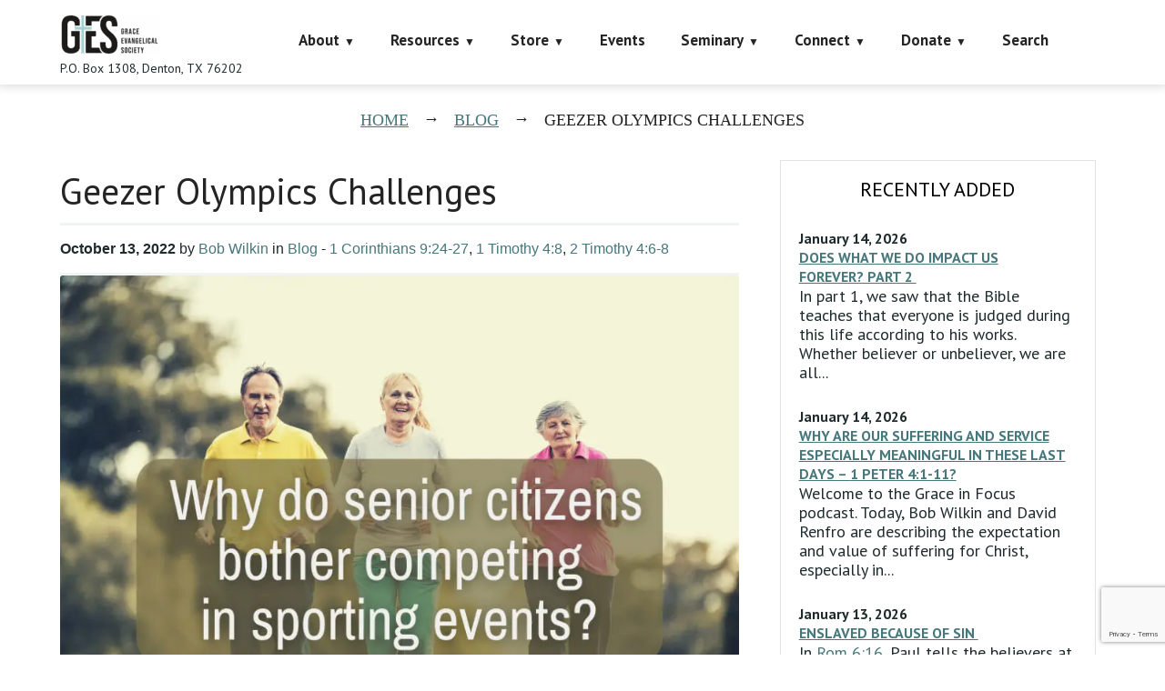

--- FILE ---
content_type: text/html; charset=utf-8
request_url: https://www.google.com/recaptcha/api2/anchor?ar=1&k=6LczY4EUAAAAAANgg4uU_sXgZvsEHNBruLUK1roa&co=aHR0cHM6Ly9mYWl0aGFsb25lLm9yZzo0NDM.&hl=en&v=9TiwnJFHeuIw_s0wSd3fiKfN&size=invisible&anchor-ms=20000&execute-ms=30000&cb=1ulkk3qvd86f
body_size: 48294
content:
<!DOCTYPE HTML><html dir="ltr" lang="en"><head><meta http-equiv="Content-Type" content="text/html; charset=UTF-8">
<meta http-equiv="X-UA-Compatible" content="IE=edge">
<title>reCAPTCHA</title>
<style type="text/css">
/* cyrillic-ext */
@font-face {
  font-family: 'Roboto';
  font-style: normal;
  font-weight: 400;
  font-stretch: 100%;
  src: url(//fonts.gstatic.com/s/roboto/v48/KFO7CnqEu92Fr1ME7kSn66aGLdTylUAMa3GUBHMdazTgWw.woff2) format('woff2');
  unicode-range: U+0460-052F, U+1C80-1C8A, U+20B4, U+2DE0-2DFF, U+A640-A69F, U+FE2E-FE2F;
}
/* cyrillic */
@font-face {
  font-family: 'Roboto';
  font-style: normal;
  font-weight: 400;
  font-stretch: 100%;
  src: url(//fonts.gstatic.com/s/roboto/v48/KFO7CnqEu92Fr1ME7kSn66aGLdTylUAMa3iUBHMdazTgWw.woff2) format('woff2');
  unicode-range: U+0301, U+0400-045F, U+0490-0491, U+04B0-04B1, U+2116;
}
/* greek-ext */
@font-face {
  font-family: 'Roboto';
  font-style: normal;
  font-weight: 400;
  font-stretch: 100%;
  src: url(//fonts.gstatic.com/s/roboto/v48/KFO7CnqEu92Fr1ME7kSn66aGLdTylUAMa3CUBHMdazTgWw.woff2) format('woff2');
  unicode-range: U+1F00-1FFF;
}
/* greek */
@font-face {
  font-family: 'Roboto';
  font-style: normal;
  font-weight: 400;
  font-stretch: 100%;
  src: url(//fonts.gstatic.com/s/roboto/v48/KFO7CnqEu92Fr1ME7kSn66aGLdTylUAMa3-UBHMdazTgWw.woff2) format('woff2');
  unicode-range: U+0370-0377, U+037A-037F, U+0384-038A, U+038C, U+038E-03A1, U+03A3-03FF;
}
/* math */
@font-face {
  font-family: 'Roboto';
  font-style: normal;
  font-weight: 400;
  font-stretch: 100%;
  src: url(//fonts.gstatic.com/s/roboto/v48/KFO7CnqEu92Fr1ME7kSn66aGLdTylUAMawCUBHMdazTgWw.woff2) format('woff2');
  unicode-range: U+0302-0303, U+0305, U+0307-0308, U+0310, U+0312, U+0315, U+031A, U+0326-0327, U+032C, U+032F-0330, U+0332-0333, U+0338, U+033A, U+0346, U+034D, U+0391-03A1, U+03A3-03A9, U+03B1-03C9, U+03D1, U+03D5-03D6, U+03F0-03F1, U+03F4-03F5, U+2016-2017, U+2034-2038, U+203C, U+2040, U+2043, U+2047, U+2050, U+2057, U+205F, U+2070-2071, U+2074-208E, U+2090-209C, U+20D0-20DC, U+20E1, U+20E5-20EF, U+2100-2112, U+2114-2115, U+2117-2121, U+2123-214F, U+2190, U+2192, U+2194-21AE, U+21B0-21E5, U+21F1-21F2, U+21F4-2211, U+2213-2214, U+2216-22FF, U+2308-230B, U+2310, U+2319, U+231C-2321, U+2336-237A, U+237C, U+2395, U+239B-23B7, U+23D0, U+23DC-23E1, U+2474-2475, U+25AF, U+25B3, U+25B7, U+25BD, U+25C1, U+25CA, U+25CC, U+25FB, U+266D-266F, U+27C0-27FF, U+2900-2AFF, U+2B0E-2B11, U+2B30-2B4C, U+2BFE, U+3030, U+FF5B, U+FF5D, U+1D400-1D7FF, U+1EE00-1EEFF;
}
/* symbols */
@font-face {
  font-family: 'Roboto';
  font-style: normal;
  font-weight: 400;
  font-stretch: 100%;
  src: url(//fonts.gstatic.com/s/roboto/v48/KFO7CnqEu92Fr1ME7kSn66aGLdTylUAMaxKUBHMdazTgWw.woff2) format('woff2');
  unicode-range: U+0001-000C, U+000E-001F, U+007F-009F, U+20DD-20E0, U+20E2-20E4, U+2150-218F, U+2190, U+2192, U+2194-2199, U+21AF, U+21E6-21F0, U+21F3, U+2218-2219, U+2299, U+22C4-22C6, U+2300-243F, U+2440-244A, U+2460-24FF, U+25A0-27BF, U+2800-28FF, U+2921-2922, U+2981, U+29BF, U+29EB, U+2B00-2BFF, U+4DC0-4DFF, U+FFF9-FFFB, U+10140-1018E, U+10190-1019C, U+101A0, U+101D0-101FD, U+102E0-102FB, U+10E60-10E7E, U+1D2C0-1D2D3, U+1D2E0-1D37F, U+1F000-1F0FF, U+1F100-1F1AD, U+1F1E6-1F1FF, U+1F30D-1F30F, U+1F315, U+1F31C, U+1F31E, U+1F320-1F32C, U+1F336, U+1F378, U+1F37D, U+1F382, U+1F393-1F39F, U+1F3A7-1F3A8, U+1F3AC-1F3AF, U+1F3C2, U+1F3C4-1F3C6, U+1F3CA-1F3CE, U+1F3D4-1F3E0, U+1F3ED, U+1F3F1-1F3F3, U+1F3F5-1F3F7, U+1F408, U+1F415, U+1F41F, U+1F426, U+1F43F, U+1F441-1F442, U+1F444, U+1F446-1F449, U+1F44C-1F44E, U+1F453, U+1F46A, U+1F47D, U+1F4A3, U+1F4B0, U+1F4B3, U+1F4B9, U+1F4BB, U+1F4BF, U+1F4C8-1F4CB, U+1F4D6, U+1F4DA, U+1F4DF, U+1F4E3-1F4E6, U+1F4EA-1F4ED, U+1F4F7, U+1F4F9-1F4FB, U+1F4FD-1F4FE, U+1F503, U+1F507-1F50B, U+1F50D, U+1F512-1F513, U+1F53E-1F54A, U+1F54F-1F5FA, U+1F610, U+1F650-1F67F, U+1F687, U+1F68D, U+1F691, U+1F694, U+1F698, U+1F6AD, U+1F6B2, U+1F6B9-1F6BA, U+1F6BC, U+1F6C6-1F6CF, U+1F6D3-1F6D7, U+1F6E0-1F6EA, U+1F6F0-1F6F3, U+1F6F7-1F6FC, U+1F700-1F7FF, U+1F800-1F80B, U+1F810-1F847, U+1F850-1F859, U+1F860-1F887, U+1F890-1F8AD, U+1F8B0-1F8BB, U+1F8C0-1F8C1, U+1F900-1F90B, U+1F93B, U+1F946, U+1F984, U+1F996, U+1F9E9, U+1FA00-1FA6F, U+1FA70-1FA7C, U+1FA80-1FA89, U+1FA8F-1FAC6, U+1FACE-1FADC, U+1FADF-1FAE9, U+1FAF0-1FAF8, U+1FB00-1FBFF;
}
/* vietnamese */
@font-face {
  font-family: 'Roboto';
  font-style: normal;
  font-weight: 400;
  font-stretch: 100%;
  src: url(//fonts.gstatic.com/s/roboto/v48/KFO7CnqEu92Fr1ME7kSn66aGLdTylUAMa3OUBHMdazTgWw.woff2) format('woff2');
  unicode-range: U+0102-0103, U+0110-0111, U+0128-0129, U+0168-0169, U+01A0-01A1, U+01AF-01B0, U+0300-0301, U+0303-0304, U+0308-0309, U+0323, U+0329, U+1EA0-1EF9, U+20AB;
}
/* latin-ext */
@font-face {
  font-family: 'Roboto';
  font-style: normal;
  font-weight: 400;
  font-stretch: 100%;
  src: url(//fonts.gstatic.com/s/roboto/v48/KFO7CnqEu92Fr1ME7kSn66aGLdTylUAMa3KUBHMdazTgWw.woff2) format('woff2');
  unicode-range: U+0100-02BA, U+02BD-02C5, U+02C7-02CC, U+02CE-02D7, U+02DD-02FF, U+0304, U+0308, U+0329, U+1D00-1DBF, U+1E00-1E9F, U+1EF2-1EFF, U+2020, U+20A0-20AB, U+20AD-20C0, U+2113, U+2C60-2C7F, U+A720-A7FF;
}
/* latin */
@font-face {
  font-family: 'Roboto';
  font-style: normal;
  font-weight: 400;
  font-stretch: 100%;
  src: url(//fonts.gstatic.com/s/roboto/v48/KFO7CnqEu92Fr1ME7kSn66aGLdTylUAMa3yUBHMdazQ.woff2) format('woff2');
  unicode-range: U+0000-00FF, U+0131, U+0152-0153, U+02BB-02BC, U+02C6, U+02DA, U+02DC, U+0304, U+0308, U+0329, U+2000-206F, U+20AC, U+2122, U+2191, U+2193, U+2212, U+2215, U+FEFF, U+FFFD;
}
/* cyrillic-ext */
@font-face {
  font-family: 'Roboto';
  font-style: normal;
  font-weight: 500;
  font-stretch: 100%;
  src: url(//fonts.gstatic.com/s/roboto/v48/KFO7CnqEu92Fr1ME7kSn66aGLdTylUAMa3GUBHMdazTgWw.woff2) format('woff2');
  unicode-range: U+0460-052F, U+1C80-1C8A, U+20B4, U+2DE0-2DFF, U+A640-A69F, U+FE2E-FE2F;
}
/* cyrillic */
@font-face {
  font-family: 'Roboto';
  font-style: normal;
  font-weight: 500;
  font-stretch: 100%;
  src: url(//fonts.gstatic.com/s/roboto/v48/KFO7CnqEu92Fr1ME7kSn66aGLdTylUAMa3iUBHMdazTgWw.woff2) format('woff2');
  unicode-range: U+0301, U+0400-045F, U+0490-0491, U+04B0-04B1, U+2116;
}
/* greek-ext */
@font-face {
  font-family: 'Roboto';
  font-style: normal;
  font-weight: 500;
  font-stretch: 100%;
  src: url(//fonts.gstatic.com/s/roboto/v48/KFO7CnqEu92Fr1ME7kSn66aGLdTylUAMa3CUBHMdazTgWw.woff2) format('woff2');
  unicode-range: U+1F00-1FFF;
}
/* greek */
@font-face {
  font-family: 'Roboto';
  font-style: normal;
  font-weight: 500;
  font-stretch: 100%;
  src: url(//fonts.gstatic.com/s/roboto/v48/KFO7CnqEu92Fr1ME7kSn66aGLdTylUAMa3-UBHMdazTgWw.woff2) format('woff2');
  unicode-range: U+0370-0377, U+037A-037F, U+0384-038A, U+038C, U+038E-03A1, U+03A3-03FF;
}
/* math */
@font-face {
  font-family: 'Roboto';
  font-style: normal;
  font-weight: 500;
  font-stretch: 100%;
  src: url(//fonts.gstatic.com/s/roboto/v48/KFO7CnqEu92Fr1ME7kSn66aGLdTylUAMawCUBHMdazTgWw.woff2) format('woff2');
  unicode-range: U+0302-0303, U+0305, U+0307-0308, U+0310, U+0312, U+0315, U+031A, U+0326-0327, U+032C, U+032F-0330, U+0332-0333, U+0338, U+033A, U+0346, U+034D, U+0391-03A1, U+03A3-03A9, U+03B1-03C9, U+03D1, U+03D5-03D6, U+03F0-03F1, U+03F4-03F5, U+2016-2017, U+2034-2038, U+203C, U+2040, U+2043, U+2047, U+2050, U+2057, U+205F, U+2070-2071, U+2074-208E, U+2090-209C, U+20D0-20DC, U+20E1, U+20E5-20EF, U+2100-2112, U+2114-2115, U+2117-2121, U+2123-214F, U+2190, U+2192, U+2194-21AE, U+21B0-21E5, U+21F1-21F2, U+21F4-2211, U+2213-2214, U+2216-22FF, U+2308-230B, U+2310, U+2319, U+231C-2321, U+2336-237A, U+237C, U+2395, U+239B-23B7, U+23D0, U+23DC-23E1, U+2474-2475, U+25AF, U+25B3, U+25B7, U+25BD, U+25C1, U+25CA, U+25CC, U+25FB, U+266D-266F, U+27C0-27FF, U+2900-2AFF, U+2B0E-2B11, U+2B30-2B4C, U+2BFE, U+3030, U+FF5B, U+FF5D, U+1D400-1D7FF, U+1EE00-1EEFF;
}
/* symbols */
@font-face {
  font-family: 'Roboto';
  font-style: normal;
  font-weight: 500;
  font-stretch: 100%;
  src: url(//fonts.gstatic.com/s/roboto/v48/KFO7CnqEu92Fr1ME7kSn66aGLdTylUAMaxKUBHMdazTgWw.woff2) format('woff2');
  unicode-range: U+0001-000C, U+000E-001F, U+007F-009F, U+20DD-20E0, U+20E2-20E4, U+2150-218F, U+2190, U+2192, U+2194-2199, U+21AF, U+21E6-21F0, U+21F3, U+2218-2219, U+2299, U+22C4-22C6, U+2300-243F, U+2440-244A, U+2460-24FF, U+25A0-27BF, U+2800-28FF, U+2921-2922, U+2981, U+29BF, U+29EB, U+2B00-2BFF, U+4DC0-4DFF, U+FFF9-FFFB, U+10140-1018E, U+10190-1019C, U+101A0, U+101D0-101FD, U+102E0-102FB, U+10E60-10E7E, U+1D2C0-1D2D3, U+1D2E0-1D37F, U+1F000-1F0FF, U+1F100-1F1AD, U+1F1E6-1F1FF, U+1F30D-1F30F, U+1F315, U+1F31C, U+1F31E, U+1F320-1F32C, U+1F336, U+1F378, U+1F37D, U+1F382, U+1F393-1F39F, U+1F3A7-1F3A8, U+1F3AC-1F3AF, U+1F3C2, U+1F3C4-1F3C6, U+1F3CA-1F3CE, U+1F3D4-1F3E0, U+1F3ED, U+1F3F1-1F3F3, U+1F3F5-1F3F7, U+1F408, U+1F415, U+1F41F, U+1F426, U+1F43F, U+1F441-1F442, U+1F444, U+1F446-1F449, U+1F44C-1F44E, U+1F453, U+1F46A, U+1F47D, U+1F4A3, U+1F4B0, U+1F4B3, U+1F4B9, U+1F4BB, U+1F4BF, U+1F4C8-1F4CB, U+1F4D6, U+1F4DA, U+1F4DF, U+1F4E3-1F4E6, U+1F4EA-1F4ED, U+1F4F7, U+1F4F9-1F4FB, U+1F4FD-1F4FE, U+1F503, U+1F507-1F50B, U+1F50D, U+1F512-1F513, U+1F53E-1F54A, U+1F54F-1F5FA, U+1F610, U+1F650-1F67F, U+1F687, U+1F68D, U+1F691, U+1F694, U+1F698, U+1F6AD, U+1F6B2, U+1F6B9-1F6BA, U+1F6BC, U+1F6C6-1F6CF, U+1F6D3-1F6D7, U+1F6E0-1F6EA, U+1F6F0-1F6F3, U+1F6F7-1F6FC, U+1F700-1F7FF, U+1F800-1F80B, U+1F810-1F847, U+1F850-1F859, U+1F860-1F887, U+1F890-1F8AD, U+1F8B0-1F8BB, U+1F8C0-1F8C1, U+1F900-1F90B, U+1F93B, U+1F946, U+1F984, U+1F996, U+1F9E9, U+1FA00-1FA6F, U+1FA70-1FA7C, U+1FA80-1FA89, U+1FA8F-1FAC6, U+1FACE-1FADC, U+1FADF-1FAE9, U+1FAF0-1FAF8, U+1FB00-1FBFF;
}
/* vietnamese */
@font-face {
  font-family: 'Roboto';
  font-style: normal;
  font-weight: 500;
  font-stretch: 100%;
  src: url(//fonts.gstatic.com/s/roboto/v48/KFO7CnqEu92Fr1ME7kSn66aGLdTylUAMa3OUBHMdazTgWw.woff2) format('woff2');
  unicode-range: U+0102-0103, U+0110-0111, U+0128-0129, U+0168-0169, U+01A0-01A1, U+01AF-01B0, U+0300-0301, U+0303-0304, U+0308-0309, U+0323, U+0329, U+1EA0-1EF9, U+20AB;
}
/* latin-ext */
@font-face {
  font-family: 'Roboto';
  font-style: normal;
  font-weight: 500;
  font-stretch: 100%;
  src: url(//fonts.gstatic.com/s/roboto/v48/KFO7CnqEu92Fr1ME7kSn66aGLdTylUAMa3KUBHMdazTgWw.woff2) format('woff2');
  unicode-range: U+0100-02BA, U+02BD-02C5, U+02C7-02CC, U+02CE-02D7, U+02DD-02FF, U+0304, U+0308, U+0329, U+1D00-1DBF, U+1E00-1E9F, U+1EF2-1EFF, U+2020, U+20A0-20AB, U+20AD-20C0, U+2113, U+2C60-2C7F, U+A720-A7FF;
}
/* latin */
@font-face {
  font-family: 'Roboto';
  font-style: normal;
  font-weight: 500;
  font-stretch: 100%;
  src: url(//fonts.gstatic.com/s/roboto/v48/KFO7CnqEu92Fr1ME7kSn66aGLdTylUAMa3yUBHMdazQ.woff2) format('woff2');
  unicode-range: U+0000-00FF, U+0131, U+0152-0153, U+02BB-02BC, U+02C6, U+02DA, U+02DC, U+0304, U+0308, U+0329, U+2000-206F, U+20AC, U+2122, U+2191, U+2193, U+2212, U+2215, U+FEFF, U+FFFD;
}
/* cyrillic-ext */
@font-face {
  font-family: 'Roboto';
  font-style: normal;
  font-weight: 900;
  font-stretch: 100%;
  src: url(//fonts.gstatic.com/s/roboto/v48/KFO7CnqEu92Fr1ME7kSn66aGLdTylUAMa3GUBHMdazTgWw.woff2) format('woff2');
  unicode-range: U+0460-052F, U+1C80-1C8A, U+20B4, U+2DE0-2DFF, U+A640-A69F, U+FE2E-FE2F;
}
/* cyrillic */
@font-face {
  font-family: 'Roboto';
  font-style: normal;
  font-weight: 900;
  font-stretch: 100%;
  src: url(//fonts.gstatic.com/s/roboto/v48/KFO7CnqEu92Fr1ME7kSn66aGLdTylUAMa3iUBHMdazTgWw.woff2) format('woff2');
  unicode-range: U+0301, U+0400-045F, U+0490-0491, U+04B0-04B1, U+2116;
}
/* greek-ext */
@font-face {
  font-family: 'Roboto';
  font-style: normal;
  font-weight: 900;
  font-stretch: 100%;
  src: url(//fonts.gstatic.com/s/roboto/v48/KFO7CnqEu92Fr1ME7kSn66aGLdTylUAMa3CUBHMdazTgWw.woff2) format('woff2');
  unicode-range: U+1F00-1FFF;
}
/* greek */
@font-face {
  font-family: 'Roboto';
  font-style: normal;
  font-weight: 900;
  font-stretch: 100%;
  src: url(//fonts.gstatic.com/s/roboto/v48/KFO7CnqEu92Fr1ME7kSn66aGLdTylUAMa3-UBHMdazTgWw.woff2) format('woff2');
  unicode-range: U+0370-0377, U+037A-037F, U+0384-038A, U+038C, U+038E-03A1, U+03A3-03FF;
}
/* math */
@font-face {
  font-family: 'Roboto';
  font-style: normal;
  font-weight: 900;
  font-stretch: 100%;
  src: url(//fonts.gstatic.com/s/roboto/v48/KFO7CnqEu92Fr1ME7kSn66aGLdTylUAMawCUBHMdazTgWw.woff2) format('woff2');
  unicode-range: U+0302-0303, U+0305, U+0307-0308, U+0310, U+0312, U+0315, U+031A, U+0326-0327, U+032C, U+032F-0330, U+0332-0333, U+0338, U+033A, U+0346, U+034D, U+0391-03A1, U+03A3-03A9, U+03B1-03C9, U+03D1, U+03D5-03D6, U+03F0-03F1, U+03F4-03F5, U+2016-2017, U+2034-2038, U+203C, U+2040, U+2043, U+2047, U+2050, U+2057, U+205F, U+2070-2071, U+2074-208E, U+2090-209C, U+20D0-20DC, U+20E1, U+20E5-20EF, U+2100-2112, U+2114-2115, U+2117-2121, U+2123-214F, U+2190, U+2192, U+2194-21AE, U+21B0-21E5, U+21F1-21F2, U+21F4-2211, U+2213-2214, U+2216-22FF, U+2308-230B, U+2310, U+2319, U+231C-2321, U+2336-237A, U+237C, U+2395, U+239B-23B7, U+23D0, U+23DC-23E1, U+2474-2475, U+25AF, U+25B3, U+25B7, U+25BD, U+25C1, U+25CA, U+25CC, U+25FB, U+266D-266F, U+27C0-27FF, U+2900-2AFF, U+2B0E-2B11, U+2B30-2B4C, U+2BFE, U+3030, U+FF5B, U+FF5D, U+1D400-1D7FF, U+1EE00-1EEFF;
}
/* symbols */
@font-face {
  font-family: 'Roboto';
  font-style: normal;
  font-weight: 900;
  font-stretch: 100%;
  src: url(//fonts.gstatic.com/s/roboto/v48/KFO7CnqEu92Fr1ME7kSn66aGLdTylUAMaxKUBHMdazTgWw.woff2) format('woff2');
  unicode-range: U+0001-000C, U+000E-001F, U+007F-009F, U+20DD-20E0, U+20E2-20E4, U+2150-218F, U+2190, U+2192, U+2194-2199, U+21AF, U+21E6-21F0, U+21F3, U+2218-2219, U+2299, U+22C4-22C6, U+2300-243F, U+2440-244A, U+2460-24FF, U+25A0-27BF, U+2800-28FF, U+2921-2922, U+2981, U+29BF, U+29EB, U+2B00-2BFF, U+4DC0-4DFF, U+FFF9-FFFB, U+10140-1018E, U+10190-1019C, U+101A0, U+101D0-101FD, U+102E0-102FB, U+10E60-10E7E, U+1D2C0-1D2D3, U+1D2E0-1D37F, U+1F000-1F0FF, U+1F100-1F1AD, U+1F1E6-1F1FF, U+1F30D-1F30F, U+1F315, U+1F31C, U+1F31E, U+1F320-1F32C, U+1F336, U+1F378, U+1F37D, U+1F382, U+1F393-1F39F, U+1F3A7-1F3A8, U+1F3AC-1F3AF, U+1F3C2, U+1F3C4-1F3C6, U+1F3CA-1F3CE, U+1F3D4-1F3E0, U+1F3ED, U+1F3F1-1F3F3, U+1F3F5-1F3F7, U+1F408, U+1F415, U+1F41F, U+1F426, U+1F43F, U+1F441-1F442, U+1F444, U+1F446-1F449, U+1F44C-1F44E, U+1F453, U+1F46A, U+1F47D, U+1F4A3, U+1F4B0, U+1F4B3, U+1F4B9, U+1F4BB, U+1F4BF, U+1F4C8-1F4CB, U+1F4D6, U+1F4DA, U+1F4DF, U+1F4E3-1F4E6, U+1F4EA-1F4ED, U+1F4F7, U+1F4F9-1F4FB, U+1F4FD-1F4FE, U+1F503, U+1F507-1F50B, U+1F50D, U+1F512-1F513, U+1F53E-1F54A, U+1F54F-1F5FA, U+1F610, U+1F650-1F67F, U+1F687, U+1F68D, U+1F691, U+1F694, U+1F698, U+1F6AD, U+1F6B2, U+1F6B9-1F6BA, U+1F6BC, U+1F6C6-1F6CF, U+1F6D3-1F6D7, U+1F6E0-1F6EA, U+1F6F0-1F6F3, U+1F6F7-1F6FC, U+1F700-1F7FF, U+1F800-1F80B, U+1F810-1F847, U+1F850-1F859, U+1F860-1F887, U+1F890-1F8AD, U+1F8B0-1F8BB, U+1F8C0-1F8C1, U+1F900-1F90B, U+1F93B, U+1F946, U+1F984, U+1F996, U+1F9E9, U+1FA00-1FA6F, U+1FA70-1FA7C, U+1FA80-1FA89, U+1FA8F-1FAC6, U+1FACE-1FADC, U+1FADF-1FAE9, U+1FAF0-1FAF8, U+1FB00-1FBFF;
}
/* vietnamese */
@font-face {
  font-family: 'Roboto';
  font-style: normal;
  font-weight: 900;
  font-stretch: 100%;
  src: url(//fonts.gstatic.com/s/roboto/v48/KFO7CnqEu92Fr1ME7kSn66aGLdTylUAMa3OUBHMdazTgWw.woff2) format('woff2');
  unicode-range: U+0102-0103, U+0110-0111, U+0128-0129, U+0168-0169, U+01A0-01A1, U+01AF-01B0, U+0300-0301, U+0303-0304, U+0308-0309, U+0323, U+0329, U+1EA0-1EF9, U+20AB;
}
/* latin-ext */
@font-face {
  font-family: 'Roboto';
  font-style: normal;
  font-weight: 900;
  font-stretch: 100%;
  src: url(//fonts.gstatic.com/s/roboto/v48/KFO7CnqEu92Fr1ME7kSn66aGLdTylUAMa3KUBHMdazTgWw.woff2) format('woff2');
  unicode-range: U+0100-02BA, U+02BD-02C5, U+02C7-02CC, U+02CE-02D7, U+02DD-02FF, U+0304, U+0308, U+0329, U+1D00-1DBF, U+1E00-1E9F, U+1EF2-1EFF, U+2020, U+20A0-20AB, U+20AD-20C0, U+2113, U+2C60-2C7F, U+A720-A7FF;
}
/* latin */
@font-face {
  font-family: 'Roboto';
  font-style: normal;
  font-weight: 900;
  font-stretch: 100%;
  src: url(//fonts.gstatic.com/s/roboto/v48/KFO7CnqEu92Fr1ME7kSn66aGLdTylUAMa3yUBHMdazQ.woff2) format('woff2');
  unicode-range: U+0000-00FF, U+0131, U+0152-0153, U+02BB-02BC, U+02C6, U+02DA, U+02DC, U+0304, U+0308, U+0329, U+2000-206F, U+20AC, U+2122, U+2191, U+2193, U+2212, U+2215, U+FEFF, U+FFFD;
}

</style>
<link rel="stylesheet" type="text/css" href="https://www.gstatic.com/recaptcha/releases/9TiwnJFHeuIw_s0wSd3fiKfN/styles__ltr.css">
<script nonce="Yr-nuKX7onuCkXSJBTPS2g" type="text/javascript">window['__recaptcha_api'] = 'https://www.google.com/recaptcha/api2/';</script>
<script type="text/javascript" src="https://www.gstatic.com/recaptcha/releases/9TiwnJFHeuIw_s0wSd3fiKfN/recaptcha__en.js" nonce="Yr-nuKX7onuCkXSJBTPS2g">
      
    </script></head>
<body><div id="rc-anchor-alert" class="rc-anchor-alert"></div>
<input type="hidden" id="recaptcha-token" value="[base64]">
<script type="text/javascript" nonce="Yr-nuKX7onuCkXSJBTPS2g">
      recaptcha.anchor.Main.init("[\x22ainput\x22,[\x22bgdata\x22,\x22\x22,\[base64]/[base64]/UltIKytdPWE6KGE8MjA0OD9SW0grK109YT4+NnwxOTI6KChhJjY0NTEyKT09NTUyOTYmJnErMTxoLmxlbmd0aCYmKGguY2hhckNvZGVBdChxKzEpJjY0NTEyKT09NTYzMjA/[base64]/MjU1OlI/[base64]/[base64]/[base64]/[base64]/[base64]/[base64]/[base64]/[base64]/[base64]/[base64]\x22,\[base64]\\u003d\x22,\[base64]/dQlsPsKKY8OEwofDq8KrwpsswqrDtE0ww5zDosKww4haG8O5U8KtYmzClcODAsKwwpsaOX03X8KBw798wqJyNsKcMMKow4/[base64]/C3lUwo7DpjQ2FsKww4LClkIXO1vCsChiwr1+K8KPGjzDrMOME8KxVTtkYQUYIsOkMD3CjcO4w4oLD3AJwo7CukBLwpLDtMOZdisKYS1Qw5NiwpnCrcOdw4fCgDbDq8OMLcO2wovCmwTDuW7Dogh5cMO7dhbDmcK+VcO/[base64]/[base64]/Ds8KrDhs9w65Iw4zCtWjDjMONLsOnBMOAwr7Di8K3V0A1woA7Wn4BOMKXw5XChBjDicKawosgScKlNycnw5jDgE7Duj/CjHTCk8OxwrpVS8OqwqnCjsKuQ8KvwqdZw6bCgX7DpsOoSsKcwoskwpFES0kywozCl8OWak5fwrZtw6HCuXRLw546GDMww64uw6PDj8OCN2cjWwDDjsOtwqNhUcO0w5PDlsOcIcKQRcOnC8KwFhrCr8Kvwr/[base64]/DqcK4w4ZaFMOTw5PDj8KCw7RKwpDCk8O/w4zCin/[base64]/DrcKiw5zDsTTDg8KfwoFCw4EzWMONYcOPw5LCrsK1PATCo8OYw5LCgcOpNyfDtEvDuTJZwrEwwqDCmsOcX0/DiB3ClMOyNQnCmsOVwqxzKsOkw4oPw4YCBDYiTcKMCWLCusK7w4xJw4zCgMKqw7oPJRbChx7CjTBgwqY/woQFaR0Dw68NJA7DnVA/w6zDhMOOdxJyw5NGw68zw4fDgTDDmWXCg8Oew5nChcO7CQcZYMK9wonCmBjDtyZFP8OCN8Kyw7UODMK4wpLCs8O7w6XDtsOvEVZuZhzDlHrCi8OWwq3CkAQYw5/Cl8OLAXvDncKsVcOsIsOAwqTDjnLCkyRtbE/[base64]/DnU5uO8K2aBnClV4rwrLCmUoxw5dlP8KJVE7CjzTDisOuRk7CrHsKw61OX8KQGcKTW3AeYHnClVbCssKuYXTCoEPDjVt3AMKCw6k2w7DCusKrSAFFD0AAMcOYw7zDjsKRwoTDllxKw69PRFfCrMOgJFLDvsO1woQ5IMOewrTCpCMMdsKDI3/DgAPCisKeeRBCw5txalPDmDo8wpvCnw7Cq1B7w7VVw47DglIhKcOIccKZwoovwoY4wqFowpjDkcKVwq/CnzvCgsOeQQ/CrsOtG8KxNXzDoBFrwrctL8OEw4LCoMO2w61PwphWwrg7aBzDiFrCiCcNw6vDg8OvZ8OAEFwswr48wrvCtMKYw7DCgcKBw5jDmcOtwopew6ZhCDtyw6M1MsOuw5nDsR1mKDAxdMOHwrDDjMOdNx/DgHrDsjRMMcKjw43Ci8Kqwr/Cr302wq7DrMOsZcO9woU1GyHCusK7SCkZw5fDqDPDsxppwodDJUheRkXCgn7CmcKAMBTDjMK1woQVfcOowprDg8Oiw77CvMK7wrnCqX3CnBvDm8O2d1PChcONVjvDlsKJwqbCpE/DrMKjPRvClMK7YMK2worCo0/Doh5Gw5Mhd2DCgMOvT8KgacOfXcOxTMKPwpo1cXTCgijDoMK/[base64]/DocKvQ8KwWGfDphrCsXldwr5ewrIaIMOdZkJ5w7zCncOTw5vDg8Klwp/Dv8OvGsKsesKiwrvCrcKDwqvCoMKZNsO3wrA5wqIxVsO5w7fCq8Oyw6HDl8Kvw4HCty9Pw4/Ctz1jNSbDrgXDvAIHwo7CmsO1Z8O/wrnDhsKNw7ZPXW7CozjCpcK+wo/DvjNTwpAeWMKrw5PDoMKqw53CrsKrJsKZIMKSw4LDkMOEw7TCgVTCgVpjw6LClTbDkQ5rwoXDozJ8wrXCmGJQwqbCg1jDilLDrsKpAsO6NMK8NsKVwrwxwpLDowvCucORwqtUw4QcD1QQwolnTSt/w6JlwotYw7puwoDCo8OqMsKFwqLDrMKVcsOHJEFsDcKjAy/DnWbDghLCmsKuIsOpIsO/wo1Pw7XCpFLDvcOBwrXDgsK+VX52wr0ZwoHDscK0w519GGQBUMKLVizCgMO/[base64]/CtsOENxBuNRfCncONworDucOrwozDssOBwr59Cy/DvcO4UMKXw6nCqA1UfcOnw6dSOkPCmMONwrrDrgjDlMKCEQvDvyLCqHRpc8OWICHDtsO8w581wqDDqGAGCWIWC8OzwpBPa8Oxw6kCagDCscKTIRXDuMKbw5gKw4zDk8KOw5xqSxAxw4HChD1/w4tIV3oiw6TDkMOQw7LDlcOww7s7wpDClnUswobCocOJNsOjw4Y9csOFXkLCrXbCjMOvw6bCunYeQMKqw4pVFHwGJUPDhcOvZVbDs8KowqlXw6EVVlHDoEgXw7vDkcKqw7HCrcKNw7RafFkcN2UHIx/CtMOYf0ZYw7DDgxjCoU8rwogMwpFiwpXDosOWwok2wrHCu8K6wqrDvDrCjT/Dphx5wq9GG1HCucOCw6bCjMKAw6DCq8K7aMKtXcO1w6fCnUDCsMK/[base64]/DgMKxDhXCscOCw6hywq05w7jCly1FTXbDtsOcw73CkxduFMOWwqbCu8KgTCzDlcOCw7txcsO8w4YsMsKrw7EUOcK/eT7CucO2DsOUdEjDjU5KwoAHZ1fClcOZwo/Do8OQwrLDisOxfGJowoHDjcKZwp81DlTDhsO0fmHDrMO0ZmrDkcO/[base64]/CssODw5HClcOlLMK1wrXDoTLDq8KqwpPCg0Ijw6nDm8KHNMOuHsOwdkJWLcKvUh1wESfCv2N4w65dBCZyEMOKw6PCm2vDqXjDs8O5HMOuSMKxwrLClMKbwp/CtgU2w4tFw7UubHkrwrvDpsKuIkA9EMO5wopGQ8KLwoHCoQjDssOxEsKRVMKRU8KJccK7w4FFwpJgw5VVw44MwrIzVSDDjRXCq11fw6INw7YCPA3Cv8KHwrjCgMOQO2TCvgXDpcO/wpTCgi9tw5rDiMKlL8OXWsKDw67DsylkwrHCijHDp8OSwqLCm8KOGsKcH1ozw4LCpiZ0wrgow7JQPXxuSlHDtsORwpFJShZVw4DCmxTCkBDDlhN8HmRGLyBXwotMw6/[base64]/DpMOvGB3CuChcwrIsYSxCZ27CiMOxahYgw69DwrY9aRZpQUkcw4rDhMOSwqdtwqZ4KXcnRMKkPjhdNcKLwr/CjcK6AsOQd8Ozw7LCmMKOJ8KBNsOkw4MzwppkwoLCt8KUw5k6wrZKw63Dg8K7D8KHW8KDeynDlsOXw4wQDR/ChsOKGTfDhxDDqCjChW4SfRPDthHDn0d8IG5ZZMOfLsOjw6JuNUnCnR1OK8KjbGkBwpVEw7DCsMO4ccOiwpDCnMOawqBnw6VAZcKqKHnCrMKYQcOhw7jDtxfCjsOZwq49HsOBLTrCl8OpO2d9I8Orw6rCnF/DusOUBmAbwpnDvkrCtsOXwqXDo8O+cQ7DgsKbwr7CrFbCl10aw7/Cq8KpwrkPwo0UwqvCpsKewrnDsFLDo8KQwoPDmkR1wq1Xw54rw4TDrcOfecKDw40MBMOJXcKSaQrCjsKwwoIRwr3CqR7CgC4sXU/[base64]/CsMKpTMKrDMKRScKxLgJ0w74Hw6HCniLDuMOiEUvCpMK1wojDh8KwN8KQIU08ScKbw7jDoSYEekorwqnDqsO/[base64]/DkMKaY8K/w7vCrhc2agTCmXbDnkbCncKawpF3woAmwpknLsKEwqtRwodRMEbDkMKgw6DCrcOCwp/DusKVwrPCmzfCpMKjw7dMwrMZw77DinzCtjbClj8/a8Okw7lIw63DmkrDnmLCgg4dKEHCj33DlHkvw7ErRgTCkMO+w7DDr8OdwoEwG8OadsK3OMOVBsOgwrgSw4BuLcOzw4NYw53DsE1PfcOpA8K7PMKjNUDCtsK+a0LChsKtwoLDsn/[base64]/Dq8O6WhXDhXRkKsOjwpkdeGnCrm3DhcO9w7fDgBbClsKKw6RMwr7DpC92ClAkP3JIw60/w7XCqi/CkyDDp2w7wqxIEjERN0PChsOsFMKtw4gwIz4ITxvDlcKOU2FUGmovbMONT8KDHjFccxDCqMKUdcKNb3I/ahtPYywcwpbCjx98K8KfwqjCtgHCrCN2w6c/[base64]/CuMKbMsKvRFFgaMOmwqdPa33CocO/wrnCoEnDgcO+w5TDt8KRQHMPbjrDtWfDhMKLGXvClSbDpSDDjsOjw4wDwph8w6/Cv8K0wrjCpMO+ekzCp8OTw6BFDl8SwrsmZ8OiM8OQDsK+wqBowrvDssOFw7ZzVMK/wqnDqAF/wpTDjsOhQcK6wrIsLMObdcKyX8O3YcOywprDt0jCt8KfOsKDBy3CtBjChXsnwpx2w6zDm17Ch0DCucKoecOTMAvDvMOYJsKacMOBNBnCu8O6wrbDul9aAsOxCMKPw4HDnzvDmsO/wpXCrsK8R8K5w5PCicOsw7bDuicJA8KzesOlAB8pTMOkRCvDkiTDqMKXf8KZYcKowrDCiMKDFA3CkcKzwp7Cjidiw5nDokh1bMOOXGRvwq7DtQXDk8KHw5fChcOmw6ABKMOlw6TDvsKuFcOqwrJlwqTDh8KUwpjCuMKoEzkowrByV1nDrkLClU/CjDrDr1/DicOeTCA7w73CoFDDnFwNRz3CksOAO8OJwrvCvMKTJMOQwrfDg8O5w5QJWB0/VmQeTCcSw57DjsOWwp3DsG4UdiU1wrfCmghEUMO6V2JuZMOjJhcTWzXDg8OLwrcPFVjDkmrCn1/CtsOMfcOPw5MNPsOrwrbDp0fCpiXCoC/[base64]/DpzzDlsOBWVHDmsONTVrDksKwUGpXwr/DhcOVwqvDgsOLIUkld8KGw4VJN1Z+wqIgJMKXV8K5w6xrJMKMLREHe8O4OsKMw77CvcOdw7MPacKXPybCj8O8PQvCrMK9wpbCo1zCuMOZdFYEDcOUwqXCtFAIwpjDscObfMOgwoF5FsKUFl/[base64]/Dm0TCmC3CiFTDqy8ywroSwoU7FsKiwqM/A1MiwrPDjXHDnsOXacOtFVzDhsO8wqvCllxewpQ5c8Obw4sbw6RYFsKGUsObwoVxJTAMHsKOwoR2ccKkwofCgcO6AcOgRsOKwp7Dq0wEEVEDwoFpD2jDuyvCoUhIwpjCoh5Ic8KEwoDDjsO2wp5hw4DChEtHCcKDSsKTwo5hw57Dn8Olwo/Ck8K5w4DCtcKdSknCiAcpfcKeRlY+TMKNZ8KWwprCmcOPTyjCplPDgynCsChjwrRhw6oEZ8OowrHDvmETNl9nw4cjZBlawrbCqGVyw5cnw78qw6VWDMKdUEwNw4jCtEvDmsKJwpHCkcOBw5B8A3fDtRsZwr/DpsOXwrstw5kZwoDDoDjDtFfCj8KnQsKbw6hOPQRVJMO/PsKQMxNLIyBAX8OTScOqQsKKw4tDFwV+w5nCkMOkVsKIQcOhwpPCuMKuw4rCjxTDrHYYbcKkUMK8YcOJCMOYDMKKw5EiwoxIwpvDmsOIXwcRXMO8w7rDo0PDm0EiG8KfQ2IzDEnCnHg/IRjDkjzDssKTw5/CgVE/wrjCuU9QRE1HCcOBwoJmwpIHw4FzeG/[base64]/[base64]/[base64]/Cg2w1JjLCkMOLw4TDmsOPw4vCl3DCi8KYFnrDhsOXwrzDjsOJw4RPVwQCw5BjMMK/wrZCw7AsD8K/NRbDi8K4w5TDpsOnwpHDjxdew7kmM8OGw7bDuyfDhcOICsOow6Nzw4U9w6lOwpBDY2vDkkQrw6gsY8O2w7NjIMKeRMOBYS0BwoPDlC7CsQ7CsUbDjT/[base64]/[base64]/CsQ7CiEU9w517w7DDvTTDpsKzTcKhwr7Dv8OPw6Y1Oj5Lw7NFZ8KZwp7DvTLCvcKWwrANwrfCjsOsw6/CpCdcw5PDtSxdJMOcNhwgwr/DosOLw5DDv2p2RMOkJcO3w4Nyd8OfFl5UwpMEScKew50Vw74pw7DCskA1wqrCgMK1w5HCmMKydkAxAcOwBQ/DqEjDmQVwwr3CssKpwo7DjiXDisKTCyjDqMKmwqfCm8Oaby/[base64]/[base64]/w6E4ITURw7PDvcOowoBhB2oOwq3Cj2bDosO4esKew7zCo3Z9wrJNw7Y1wp7CtMKbw5tSdnrDk3bDjDfCnsKSdsKlwoUcw43DhsOMKinChE/[base64]/w5p3ZAETGFh5wqFKcxzDqcKyw7Bswp/ChXvDtSHDl8OVw6TCn3LCsMOke8K7w4ohw6TCk1ckHRAkOsK+PAsCE8O6GcKIeiTCq0rDmsKlMjQRwrsAw7sCwovCgcKMCScZeMORw5jCkxLDkB/Cu8K1w4LChWZdezgMwpgnwrjCkVvCnXPCkTIXwrfCn3DDmHDCqVfDpsO9w6EOw41nJUPDrMKowoYZw4ctMsKww7nCo8OOwovCuQ9kw4bDicK4MMOQw67DosOsw7hcw4jCqMKew6Y6wonCqMOjw5Vew6/[base64]/DrQMkDXXCm8K6w40kScKEckQUwpRlW1pGw5vDs8Opw6zDuAMnwqRWBjoUwq54w4DDghJzwp1VFcKmwoDCtMOgw4sVw44QCcOrwqrDncKhA8OzwqbDh2LDmCjCisOAw5XDpRcuLSxewobDnA/DrMKLBy3CiXt9w4LDvVvCuS8MwpIKwqfDtsO5wr5MwqnCs0vDksO9wqIwOSY0wp0fJsKNwqzDmUjDgVfCvQbCtsOHw7Fhw5TCg8Khwp3DriZXYMKSwojDssKXw484MmbCs8OnwqNPAsO+w4nDnsOLw5/DgcKQw4bDjS7DjcKlwpxHw5k8w6wkN8KKdsOMwqYZcMKKw4bClcO1w64UTxs6eQ7Cq33CtFHDrELCvVQWY8KpacOeEcK1TxQIw7I8Jx3CjwfCucOXLsOww5TCtWZMwqFiI8OeAMKbwplMcsKmYsKxRSxsw7pjUhBuacOQw5vDoRTCgDFZw7/DhsKYe8KYw7fDhy3Cr8KfecOlHCZvEMKDVj5Nwr8XwoY8w4Rcw5M7wplkYsO8wroVw7HDm8O0wpIOwrXDt0AtX8KEIMOgCMKQw6zDtW4wZcKHL8KedmrCj0fDmQbDsENAaFfCuxkpw4jCk3/[base64]/[base64]/[base64]/DhcOGHcOKwoZdw6BGKcOMw7tfwpA0bH5QwpRHw4jDvMO2wr9UwoLCjcOFw71Gw6/DqWHCksOKwpLDrH0uYcKPw4vDtl5Gw4RceMOowqYLJ8KqAQVZw7Q+SsOTCgohw58Vw55BwoZzTW11PBnDrcOTcw7CqTAow7vDqcKSw7DDqW7Dqn/Cm8KTw40+w6XDqGtrRsODw5Yjw77Ctx/DizLDpMOHw4bCpB/CssOJwoXDm0LDqcO/wp3CvcOXwpjDl1pxR8OEw6pZw4jCssOhB23CrMOBDiPDiQ/DggcnwrXDqUPDqXDDqcOMLU3ClMK8w7JrZcKKOg0yDzPDs1UGwq1dCTzDskLDo8ONw7wpwpxZw4JmBsO/w65GK8K7wp4Rdx47wr7DjMKjAsO+cSUbwrZ2A8K7wrp8IzRbw5jDisOSwok/U0nCgsOdBcOxwr/ChsKpw5zDtCbCjsKeJj/Dkn3CoG/DnxdsL8KjwrnCtD7CmVsgW0jDnis0w6/Dj8O9ORwfw65Wwo0UwrrDuMOxw5kswqMwwoPDhMK9OcOQUMKqGsKPwrnCp8KZwqQ9RMO4QmNyw6fCpMKBblNfCWJjfEpmw7LCvFIuLSgKVGTDshLDjknCk00SworDiWwRw4TCoSHCmMKEw5w6dikTBsK9O2XDg8KrwpsoZQ/[base64]/[base64]/[base64]/wq/CtC8/wqgjekrDoWAiw7MpB1fCvMO+b21IaEDDqcOnTCLCojDDrRhybQxKw77DtGDDgXV2wqPDgwQpwpMawp09NcOzw6RLJmDDhcKvw4VQDwYzGMORw4PDqX5aOh/[base64]/[base64]/Du8KhGcKLw5XDpHDDlcKPworDj0rCrxADwqA/w4hJG1HCgcKnw6jDocOtUMO/LwPCnMOKSSkww5YuYzfDtjvDmw0LK8OqdVHDv2fCusOOwrHClcKCM0oewrzDl8KEwrwZw6Qgw7fDsA/CicKZw41Bw6VZw7J0wrRbEsKQHWjDlsOyw7HDuMOrHMKtw7vDonMiI8Olf1fDnmBAc8KDI8Opw5RxcldbwqsZwoTCl8OkYlnDnMKvLMK4IMKXw57CnwYtWcKpwp5/[base64]/dAHCkMORPV8ew5/CvsKtwp9jfMKCw6Qiw6oNwrlyOThtS8KOw6dTwp7CrlvDq8KIJS3CohXDtcKlwp8PTXlsFy7Ci8OrCcKTc8Koc8Ogw4EYwpPDgMOFAMO0wrZoPMOWPnDDpDVlwqrCqsODw6kUw53DpcKMw6ADXcKuR8KJH8KYZcOsVj7DvCp/w5J+wrrDhAB3wp3Co8KHwoPCqwxQCsKlw5E6YRp1w71/w4tuCcK/d8KWw6fDuCQnYMKbVnvCjBBIw6t6eyrCs8Kvw4V0wqLClMKpWEE3wooHbyZ2wr95CMODwptwScO6wojCjWE2woHDssOZw7wlXy9NOcObdQhnwpFCH8Kmw7PChcKmw6AVwqzDh0NIwr8MwptKaRgWJcKoO0PCpwLCvMOJw4ctw5tvw7VxY2teOsKCIA/ChsKPcsOfC2h/ZwnDtlVZwoXDj3FBIMKow5hDwph1w58Uwq8ZYmBME8O7VsOJw5dmw6BTw5/DtMKzPMK4wqVkFjggSMOcwqNYLAx8Ny0XwqLCmsKOCcOrZsOfABfDlH7CncKdEMKqLEN4w4XDk8O+XcOlwpEyKsOAIG/[base64]/CmcKuJg55C8KNQsOLw60cw6TCn1vDl8Ouw7TCkMKMw7YocDdCecOyBQbCucOBBx4Lw4MLwofDi8ORw5LCg8O5wrrDpGo/[base64]/RcKew43DnknDgzzDkDbCnxDCg8O5OhoOw6tcwrLDpMK4DSzCuVHCjHglw7/CvMONOcKdwr1HwqF1woDDhsOafcOSVUnCisKVwo3DnxnDvETDj8KAw6t9KMOiQwknZsK0bsKOL8K0NhYWEsKwwpgXEmXCqcKiQMOnw5kWwrERcnp8w4UZwqXDm8KjUcKUwp4Sw6rDosKkwo/Di3AqQMKOwqbDvl/DtMOmw5gSw5l0wpTCksO1w5PCnSk6w71NwoYXw6bCggHCm1p4SD9xDMKRwrkrbsK9w5fDjkzCssOcw7pZP8O9E3XDpMKNJgpvfg0sw7hjwrUdNVrDuMOVZUHDlsKuL1QEwrJrLcOkw7zCkCzCl3fDiiDDscKkw5rCpcOLcsODbDzDiStXw4VtN8Ofw6MdwrEFDMOzWi/CrMKJP8Klw63Dn8O9AUETVcOjwrLDnTB0wpXDkxzCnsOIYcKBDVbCnkbDnibCmMK/M1rCsFMGw4pGWGZiJMOcw5VnDcK+w6bCtWzCjS/[base64]/CqUE4wp/[base64]/CvCBOJkF7VcKlSGTCu8OhwrAywrk6w7p8FcKhwqfDg8O3wr/DuGTCpkMxDsKRFsOqGVHCpcOUfyYHZsOdRnl3Py/DicKXwpfDkHTDtMKpwqhXw5U2wp19wrt/[base64]/Di8K6LkLDhCrDsi03w6PDpsO3UUDCoQooaTnDnQUJw4M+H8OBKibDrjnDmsKrWkIZEUfCvColw7w4J3cAwpZnwrMUKWbDh8O7w6PChyt/NsKBG8OmQ8O3XRoyNsKsMMK+wrEjw4LCnCdhHirDoTUTKcKIKl1+Jg4gBmQFHh/Dp0fDjnHDqQobwosFw693XcKxD1E1dMKKw7XCkcODworDrkoyw5EzesKdQcKYUHPCjHZPw5JRcFzDmAHDgMOtw5bCmkcqRD/DmS1yf8OJwqkDMD9gUGNNFFVJNyvCh3/DlcK3BDbCk1HCnhzDsAbDgjnDqwLCjQzCh8OwV8KTNEjDlMOgHhYjJkdXQGHDhmg1aVAIV8Kkw7/DmcOjXsKSSsOuOMKmeRY1Inl/wpvDhMKzNmA/w7fDnFvCvcO4w6DDuFjCm0EYw5dfwr8lM8KKwqTDsl4SwqfDmU/CncKGGcOOw7UQF8KyZwVjEcK4w6NswqzDpB7Dm8OPw5vDssKYwq0Ew7bCnlPDksKxNMKqw6jCvcO9wrLCl0DCpHZmdXHClyoVw6gXw5/ChDLDlcOiw6LDozwYGMKAw4/ClsKLAcOlwr4Cw5XDrsKQw7/DoMOUwoHDnMOrGD0naRIGw69vJMO5KsKABlZAVWJLw7LDscKNw6V9wpvCqzcrwoVFwrvCkCvDlSpEwrnCmj7Dn8OzByp5W0fCt8KRKsKkwpl/[base64]/wpZTDwRzw4EAw5/DgcOFM8Odw4/Dog7DjVkMYlvCqcKEKy1/[base64]/CtMKVw6wgDm/Dh8OYw6TCimPDvsKGw6bCicOpwpkDUsOUbsKXbcO5R8K+woMuYsO4dAN4w7TDqRE/[base64]/[base64]/wpEDw7tyw4Inw6/CtXTCkkUiQ8O9Kwhrb8OiL8K9UwvCqm0EMlEGIyouVMKSwotkwowdw4TDkcKiOcKHKMKvwpjCrcKaL1LDpMKtwrjDgS4/w51gw63CjcKWCsKCNsKeGQ5swoh+dcOiSUE0wrLDqzzDq1h/w6hdMT7Dt8KCOG89AR3Dk8KVwqAmNcKTwo/ChcObwpzDnh0FQWDCksKnwp/DmG07wpHDjsOYwpltwo/Co8K5wpDCgcKZZwkywpLCtl7CoVASw6HCocK+wpMXDsKgw4heDcOfwqkeFsKlwrjCt8KORcOnB8KMwpjCh1jDg8K5w6wPScOULMKXXsOMw6rCi8O/PMOAVBLDjhQjw55fw5DDgMORYsO9WsONF8ORQVseBgXCszbDmMK5JWpRwrchw7LDo3ZXHSfCoR1RWMOLMMOEw5HDgMOfwrHDsFTCjFXDiBVSw7HCsAHCgsOZwq/DvCnDkMKVwphgw7ldw78iw5YuKw/ChB3DnVslw4bCow4YHsOewpEkwp5BKsKBw6DCusOkC8KfwpbDlCrCujvClijDt8KxBTYjwoFfSXpEwpDDmnBbOgbChcKZM8K4IVPDksO8TcK3cMKBUlXDkBDCjsOdQ3gGbsKNbcKywpHDnzvDpU0/w6zDlsKdU8O0w5PCp3vDu8OXw53DgsK1DMOQwqHDkjRKw6BsAsKhw6fDgnpwSWLDnUFvw6zCncKqVsOzw4/DgcK6EsK+w6ZbD8OscsKUAcKzGkAVwrtHw6xNwqRTwrHDmEdQwpRBUyTCqgshwozDtMOgEyU1TSJ8Z2PDosOGwp/[base64]/wrEjw74/N8OZwpEqfcKgwph0YsK2woJlRsOJwoUWOMKvCsOSIcKmD8O2LcOtIzbCqcKyw7hNwrHDkRXCsUnCpMKJwp4RWXchLljCmsOpwpvDsAXDjMKfTsKCNwcpaMKnwpNzMMO4wpkGbcO5wrVnVMODGsKow44HCcOMBMKuwp/CmHE2w7ANUXvDl0vCisKfwpvDjmgLLh3Dk8OCwqgOw6XClcO/[base64]/CucKSwpRaw6Rmw5bDvBbDnhcNwqp2Zy3DksKGEBDDocKtNR3Cq8OMX8KeVU/DkcKuw7jDn0g5L8OZwpLCogVrw5ZbwqTDhVU1w5krbSNxVsO8wpBew5gXw7cpC1JQw7tuw4BCRDsDIMOww4zDvFxOwoNuDwweQi3DrMKgwqlnOMO4bcObcsOZOcKWw7LCgQ4VworChMK/KcOAwrNFGsKgYTxhNlFuwoxvwppwNMO+JEDDhFsQMcOlwrTCisKSw6MjIg/DmcO1VXpNNMO6wrHCvsKywpvDj8OmwonDs8O9w4fChGhBRMKbwrU7QgwLw6jDjiPDqcKdw7nCocO8ZsOaw7/CtMKhw5jDjghkwoN0d8KOw7Rpw7Jcw5jDt8OdB0XCk3HCsCpUwroCEMOLwozDvcKwZ8K7w6XCkMKDwq1UETDDhcKcwr7CnsOoS13Djkx1wozDgC0fw5TCkEHCs1lfdQR9XMOgG1lqekvDo2HDrMOzwq/Ck8O6NkHCjxHCiBAycQvCj8OWw6x2w59ZwrZSwqBoMynChH7DoMOucsO7HMKZchQ2wp/[base64]/[base64]/ChcKxw5cQMMKqY8ORTSFgw5V7wqLCnzPCgMKaw7zDmMKZw4PDhjYHwrzClkwxwovDpMKoWsKRw5/Cs8KaeE/Do8KZfcKGEsKYwpZdHsO1LGbDpMKCLDjDrcKlwo3DqcOZMcKgw7LDonbCocOvSsKIwqo1WAvDocOsJcOLwqRZwqF/[base64]/Csn0wBcOVw5HDuMOKw4UHPDseS8OOw4PDmkcvw5l9w5jDnFF7wq/Dt3vCgMKDw5fDmsOawrjCk8KoJ8OtIMKYUMKGw55wwpliw4Jyw7fCi8O/w5EoZsKsGjTCjn/Cq0bDh8K3wofCj0/CksKXbyt6cgbCvRHDhsKvHMKeZSTCm8OkBWsyAsOpdETCiMOvLcKfw4laZEQzw6TDsMKJwpvDgwYWwqrDjsKRccKZA8O9dhXDk0FMZAnDrnfCqC7DujEewps2NMOVw5cHP8OKTMOrHMO6w6cXLT/[base64]/CncOPA8KgEhsxwrXDvsOpA2TDr8OkD2jDjm3DjDbDrC8KXsOLPcK9RsOGw4VPw68NwqDDq8OFwqnCmB7CiMKyw6Q5w5jCnX3DqFxSaE8jBWXChMKDwoEKPsO/woZ3wqEIwoUmasK4w6vCucKzbylVMMOOwpNXw6TCjDkcL8OrR0PCkMOKMcKwWcO9w44Lw6xUWMOHE8K7HcOXw6fDgMK0w4PCpsOpehXCrsOxwrMYw6jDt0plw6p6wpTDsz8NwoLDuWdEwp3Dv8KxbBJgOsKNw7BiG2rDqVrDmMK6w6INwp/[base64]/TcOaw6YEwqQlU8Kiw7/DjcKow6RsUMONbSzCpRnDqcKQfmjCsikYGMOFw5Bfw5LCpsKuZw/DuQZ4ZsKYDcKyESckw7lpMMOqI8Osb8OzwqdtwrV/WcOnw7cGPjt/wol0E8K5woZVw4dIw67CrUBNCcOMwo8qwpIXw6/[base64]/b8OKw6IhG2nCpwHCjMO0w7XCo8KGw7/[base64]/CoMOVDcOtJsOFwotXw4xEXMOgNRB4w7loBjHDlsKUw4ALQsOvwq7CgBxGfMK2w6/DvsO5wqfDt3A9C8KhN8Kiw7ZgI2BIw65ZwpXDosKQwp4gDS3Dkg/DosKGw61Fw6kBwqPCsH1dAcOyPwxpwp7CkkzDjcK1wrB/wrTCqMKxJEVZOcOaw5jCvMOqGMObw6FNw74Fw6EYH8OMw6fChcOpw6bCnMOswqkPDMOzbHnCmSxxwo44w75MCsKDKxVoHA7CkMKqSAZ3J0t/[base64]/CpcOjIA4zw4nDr8OzZVfDv3Ulw6sDUMKUSsOAw4fCh0HDocKkwqbCjsKXwodffcOkwoHCsB8Ww4bDjsOTfm3CvzYyAgjCkkLDkcOsw7p1MxbDjm7Du8OTwrsKw5/[base64]/DucKdPsKfw4/[base64]/UMOPw4FGScOpMMKZw6vCpCbDusONw4DCqANsw5jDqAbCiMKzY8Kow4fCkTRkw4VQRsOFw4VSPkrCvVNEbMOSwpPDl8Ohw5fCpCRZwqYhB3fDvkvCkk/[base64]/CiCM9woLCnXR2w4MMMkjCsUjDnsOdPsOJbw8qdcKzOcOod2/DkgrCrcKZc0nDqMKaw7/Dvn4FecK9NsOxw4E9SsOLw7HCrCMAw4HClsOzHz3DqTLClMKNw5LDsh/DiVIBUMKVKn/[base64]/w6fCgcKfw43Dk8K7wro3wojDqj8EwpgPCTVYQcKSw6vDmy3Chh/[base64]/[base64]/CrTzCigfCtlR5G1zDgGrCowDCu8OLIMKveVUiJW3Dh8OnM3TDmMK6w77DlMKlGDwywonDgA/DtcO8w4Fqw5RwLsKvI8KgTMK7YhnDon/DocKpEB88w7FVwpQtwrnDklQjUHgyH8Kqw7xDZnPDmcKeX8OlBsKcw5Zdw4/[base64]/a8OnJ8OOwqBqT8OoUzwYFcOcw7vCtsOWw7JPw4JMR2jCtXvDuMOVw7fCsMOmDxUmT04RTkDDi1PDkQHDqAIHwqjDk0rDpQ3ClsKbwoBBwpwcIFJQP8OSw6vDkhsWwpTDuC9CwrzChE0fw50xw59zwqoTwr/CpcOhP8Olwop6QnFiw4vDs33CoMOtVXVEwoPCsRQ6QMKGJyUnPxRJO8OEwrzDp8KQesKHwofDoADDhAzCgxEtw47DrA/[base64]/DoFTDhQjDjHzDqj7Cq8ODwpMdw7RWw73CvXpiwoV6wrrCqFHCncKFwpTDusOKZcO+woFiFwNWwpfClcO+w70uw5DDtsK/[base64]/DvMONQVYLfcK2w649w7jCvmAmwpDDnsOgwqTCuMK4woTCqcKbE8K6wr5nwqk/w6d8w4jCujg4w6fCjz3DjG/DkBUOa8O+w4Npw7RQPMKGw4jCpcKrbxfDvzg2dV/DrsOLFcOkwoPCkzTDlCMIKsO8w61rw6AJPQQHwo/DtsKqX8KDd8OqwqgqwpXDmU3CkcKFAGnCpBrCtsO1w6oxJxHDtXZvwpIkw7o3EWLDosOvw7NnN1vCnsKvRTPDnEBKwrDDlA\\u003d\\u003d\x22],null,[\x22conf\x22,null,\x226LczY4EUAAAAAANgg4uU_sXgZvsEHNBruLUK1roa\x22,0,null,null,null,1,[21,125,63,73,95,87,41,43,42,83,102,105,109,121],[-3059940,934],0,null,null,null,null,0,null,0,null,700,1,null,0,\x22CvYBEg8I8ajhFRgAOgZUOU5CNWISDwjmjuIVGAA6BlFCb29IYxIPCPeI5jcYADoGb2lsZURkEg8I8M3jFRgBOgZmSVZJaGISDwjiyqA3GAE6BmdMTkNIYxIPCN6/tzcYADoGZWF6dTZkEg8I2NKBMhgAOgZBcTc3dmYSDgi45ZQyGAE6BVFCT0QwEg8I0tuVNxgAOgZmZmFXQWUSDwiV2JQyGAA6BlBxNjBuZBIPCMXziDcYADoGYVhvaWFjEg8IjcqGMhgBOgZPd040dGYSDgiK/Yg3GAA6BU1mSUk0GhkIAxIVHRTwl+M3Dv++pQYZxJ0JGZzijAIZ\x22,0,0,null,null,1,null,0,0],\x22https://faithalone.org:443\x22,null,[3,1,1],null,null,null,1,3600,[\x22https://www.google.com/intl/en/policies/privacy/\x22,\x22https://www.google.com/intl/en/policies/terms/\x22],\x221O98PNGGm1O+IeHx1dsmcpIpFCNJshx1pcm7+lsU9aU\\u003d\x22,1,0,null,1,1768447983389,0,0,[107],null,[247],\x22RC-mqC2gJLvPiH0aQ\x22,null,null,null,null,null,\x220dAFcWeA7RQbleTHJUCs9WBaKjK4jrH1pBb3kHZwNAYjTw5Xlxs1K4VJKbVaMu9pGYR02XVlM6pg6lffJzATaQk7rIoQe7tk2c-w\x22,1768530783399]");
    </script></body></html>